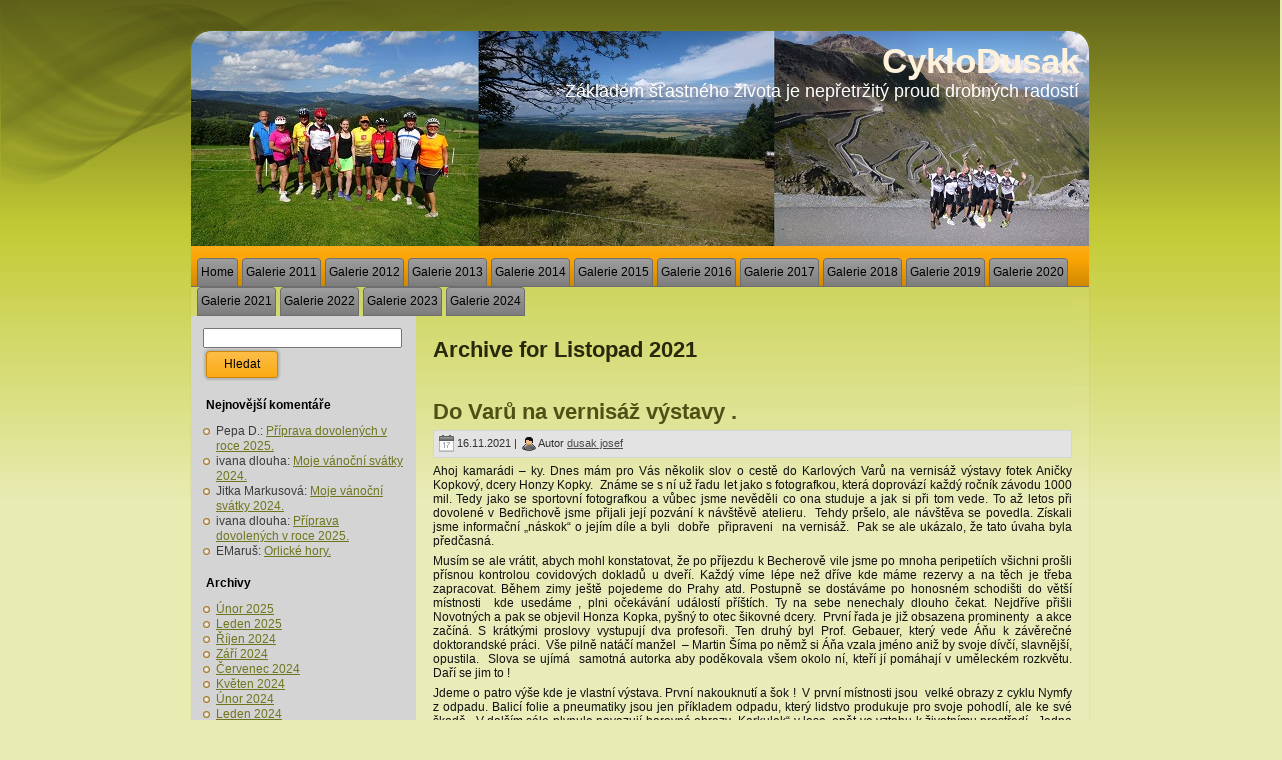

--- FILE ---
content_type: text/html; charset=UTF-8
request_url: http://cyklodusak.cz/2021/11/
body_size: 13108
content:
<!DOCTYPE html PUBLIC "-//W3C//DTD XHTML 1.0 Transitional//EN" "http://www.w3.org/TR/xhtml1/DTD/xhtml1-transitional.dtd">
<html xmlns="http://www.w3.org/1999/xhtml" lang="cs-CZ">
<head profile="http://gmpg.org/xfn/11">
<meta http-equiv="Content-Type" content="text/html; charset=UTF-8" />
<title>Listopad | 2021 | CykloDusak</title>
<link rel="stylesheet" href="http://cyklodusak.cz/wp-content/themes/misavzhled/style.css" type="text/css" media="screen" />
<!--[if IE 6]><link rel="stylesheet" href="http://cyklodusak.cz/wp-content/themes/misavzhled/style.ie6.css" type="text/css" media="screen" /><![endif]-->
<!--[if IE 7]><link rel="stylesheet" href="http://cyklodusak.cz/wp-content/themes/misavzhled/style.ie7.css" type="text/css" media="screen" /><![endif]-->
<link rel="pingback" href="http://cyklodusak.cz/xmlrpc.php" />
<link rel='dns-prefetch' href='//s.w.org' />
<link rel="alternate" type="application/rss+xml" title="CykloDusak &raquo; RSS zdroj" href="http://cyklodusak.cz/feed/" />
<link rel="alternate" type="application/rss+xml" title="CykloDusak &raquo; RSS komentářů" href="http://cyklodusak.cz/comments/feed/" />
		<script type="text/javascript">
			window._wpemojiSettings = {"baseUrl":"https:\/\/s.w.org\/images\/core\/emoji\/2.3\/72x72\/","ext":".png","svgUrl":"https:\/\/s.w.org\/images\/core\/emoji\/2.3\/svg\/","svgExt":".svg","source":{"concatemoji":"http:\/\/cyklodusak.cz\/wp-includes\/js\/wp-emoji-release.min.js?ver=4.8.25"}};
			!function(t,a,e){var r,i,n,o=a.createElement("canvas"),l=o.getContext&&o.getContext("2d");function c(t){var e=a.createElement("script");e.src=t,e.defer=e.type="text/javascript",a.getElementsByTagName("head")[0].appendChild(e)}for(n=Array("flag","emoji4"),e.supports={everything:!0,everythingExceptFlag:!0},i=0;i<n.length;i++)e.supports[n[i]]=function(t){var e,a=String.fromCharCode;if(!l||!l.fillText)return!1;switch(l.clearRect(0,0,o.width,o.height),l.textBaseline="top",l.font="600 32px Arial",t){case"flag":return(l.fillText(a(55356,56826,55356,56819),0,0),e=o.toDataURL(),l.clearRect(0,0,o.width,o.height),l.fillText(a(55356,56826,8203,55356,56819),0,0),e===o.toDataURL())?!1:(l.clearRect(0,0,o.width,o.height),l.fillText(a(55356,57332,56128,56423,56128,56418,56128,56421,56128,56430,56128,56423,56128,56447),0,0),e=o.toDataURL(),l.clearRect(0,0,o.width,o.height),l.fillText(a(55356,57332,8203,56128,56423,8203,56128,56418,8203,56128,56421,8203,56128,56430,8203,56128,56423,8203,56128,56447),0,0),e!==o.toDataURL());case"emoji4":return l.fillText(a(55358,56794,8205,9794,65039),0,0),e=o.toDataURL(),l.clearRect(0,0,o.width,o.height),l.fillText(a(55358,56794,8203,9794,65039),0,0),e!==o.toDataURL()}return!1}(n[i]),e.supports.everything=e.supports.everything&&e.supports[n[i]],"flag"!==n[i]&&(e.supports.everythingExceptFlag=e.supports.everythingExceptFlag&&e.supports[n[i]]);e.supports.everythingExceptFlag=e.supports.everythingExceptFlag&&!e.supports.flag,e.DOMReady=!1,e.readyCallback=function(){e.DOMReady=!0},e.supports.everything||(r=function(){e.readyCallback()},a.addEventListener?(a.addEventListener("DOMContentLoaded",r,!1),t.addEventListener("load",r,!1)):(t.attachEvent("onload",r),a.attachEvent("onreadystatechange",function(){"complete"===a.readyState&&e.readyCallback()})),(r=e.source||{}).concatemoji?c(r.concatemoji):r.wpemoji&&r.twemoji&&(c(r.twemoji),c(r.wpemoji)))}(window,document,window._wpemojiSettings);
		</script>
		<style type="text/css">
img.wp-smiley,
img.emoji {
	display: inline !important;
	border: none !important;
	box-shadow: none !important;
	height: 1em !important;
	width: 1em !important;
	margin: 0 .07em !important;
	vertical-align: -0.1em !important;
	background: none !important;
	padding: 0 !important;
}
</style>
<link rel='stylesheet' id='gallery-photo-gallery-css'  href='http://cyklodusak.cz/wp-content/plugins/gallery-photo-gallery/public/css/gallery-photo-gallery-public.css?ver=5.9.1' type='text/css' media='all' />
<script type='text/javascript' src='http://cyklodusak.cz/wp-includes/js/jquery/jquery.js?ver=1.12.4'></script>
<script type='text/javascript' src='http://cyklodusak.cz/wp-includes/js/jquery/jquery-migrate.min.js?ver=1.4.1'></script>
<link rel='https://api.w.org/' href='http://cyklodusak.cz/wp-json/' />
<link rel="EditURI" type="application/rsd+xml" title="RSD" href="http://cyklodusak.cz/xmlrpc.php?rsd" />
<link rel="wlwmanifest" type="application/wlwmanifest+xml" href="http://cyklodusak.cz/wp-includes/wlwmanifest.xml" /> 
<!-- <meta name="NextGEN" version="2.1.2" /> -->
		<style type="text/css">.recentcomments a{display:inline !important;padding:0 !important;margin:0 !important;}</style>
		<link rel="icon" href="http://cyklodusak.cz/wp-content/uploads/cropped-favicon3-32x32.jpg" sizes="32x32" />
<link rel="icon" href="http://cyklodusak.cz/wp-content/uploads/cropped-favicon3-192x192.jpg" sizes="192x192" />
<link rel="apple-touch-icon-precomposed" href="http://cyklodusak.cz/wp-content/uploads/cropped-favicon3-180x180.jpg" />
<meta name="msapplication-TileImage" content="http://cyklodusak.cz/wp-content/uploads/cropped-favicon3-270x270.jpg" />
<script type="text/javascript" src="http://cyklodusak.cz/wp-content/themes/misavzhled/script.js"></script>
</head>
<body class="archive date">
<div id="art-page-background-simple-gradient">
    <div id="art-page-background-gradient"></div>
</div>
<div id="art-page-background-glare">
    <div id="art-page-background-glare-image"></div>
</div>
<div id="art-main">
    <div class="art-sheet">
        <div class="art-sheet-tl"></div>
        <div class="art-sheet-tr"></div>
        <div class="art-sheet-bl"></div>
        <div class="art-sheet-br"></div>
        <div class="art-sheet-tc"></div>
        <div class="art-sheet-bc"></div>
        <div class="art-sheet-cl"></div>
        <div class="art-sheet-cr"></div>
        <div class="art-sheet-cc"></div>
        <div class="art-sheet-body">
            <div class="art-header">
                <div class="art-header-png"></div>
                <div class="art-header-jpeg"></div>
                <div class="art-logo">
                <h1 id="name-text" class="art-logo-name">
                        <a href="http://cyklodusak.cz/">CykloDusak</a></h1>
                    <div id="slogan-text" class="art-logo-text">Základem šťastného života je nepřetržitý proud drobných radostí</div>
                </div>
            </div>
            <div class="art-nav">
            	<div class="l"></div>
            	<div class="r"></div>
            	<ul class="art-menu">
            		<li><a href="http://cyklodusak.cz"><span class='l'></span><span class='r'></span><span class='t'>Home</span></a></li><li><a href="http://cyklodusak.cz/galerie2011/" title="Galerie 2011"><span class='l'></span><span class='r'></span><span class='t'>Galerie 2011</span></a>
<ul>
<li><a href="http://cyklodusak.cz/galerie2011/1000-miles/" title="1000 miles">1000 miles</a></li>
<li><a href="http://cyklodusak.cz/galerie2011/12-etapa/" title="12. etapa">12. etapa</a></li>
<li><a href="http://cyklodusak.cz/galerie2011/13-etapa/" title="13. etapa">13. etapa</a></li>
<li><a href="http://cyklodusak.cz/galerie2011/14-etapa/" title="14. etapa">14. etapa</a></li>
<li><a href="http://cyklodusak.cz/galerie2011/15-etapa/" title="15. etapa">15. etapa</a></li>
<li><a href="http://cyklodusak.cz/galerie2011/3-etapa/" title="3. etapa">3. etapa</a></li>
<li><a href="http://cyklodusak.cz/galerie2011/4-etapa/" title="4. etapa">4. etapa</a></li>
<li><a href="http://cyklodusak.cz/galerie2011/5-etapa/" title="5. etapa">5. etapa</a></li>
<li><a href="http://cyklodusak.cz/galerie2011/6-etapa/" title="6. etapa">6. etapa</a></li>
<li><a href="http://cyklodusak.cz/galerie2011/7-etapa-2/" title="7. etapa">7. etapa</a></li>
<li><a href="http://cyklodusak.cz/galerie2011/8-etapa/" title="8. etapa">8. etapa</a></li>
<li><a href="http://cyklodusak.cz/galerie2011/dovolena-2011/" title="Dovolená 2011">Dovolená 2011</a></li>
<li><a href="http://cyklodusak.cz/galerie2011/etapa-c-11/" title="etapa č.11">etapa č.11</a></li>
<li><a href="http://cyklodusak.cz/galerie2011/etapa-c-9/" title="etapa č.9">etapa č.9</a></li>
<li><a href="http://cyklodusak.cz/galerie2011/lago-di-garda/" title="Lago di Garda">Lago di Garda</a></li>
<li><a href="http://cyklodusak.cz/galerie2011/lago-di-garda-dusek/" title="Lago di Garda &#8211; Dušek">Lago di Garda &#8211; Dušek</a></li>
<li><a href="http://cyklodusak.cz/galerie2011/mimoradna-zprava/" title="mimořádná zpráva">mimořádná zpráva</a></li>
<li><a href="http://cyklodusak.cz/galerie2011/schuze-skalna/" title="schůze &#8211; Skalná">schůze &#8211; Skalná</a></li>
<li><a href="http://cyklodusak.cz/galerie2011/schuze-u-kata/" title="Schůze u Kata">Schůze u Kata</a></li>
<li><a href="http://cyklodusak.cz/galerie2011/svycarsko-2011/" title="Švýcarsko 2011">Švýcarsko 2011</a></li>
</ul>
</li>
<li><a href="http://cyklodusak.cz/galerie-2012/" title="Galerie 2012"><span class='l'></span><span class='r'></span><span class='t'>Galerie 2012</span></a>
<ul>
<li><a href="http://cyklodusak.cz/galerie-2012/dovolena-2012/" title="Dovolená 2012">Dovolená 2012</a></li>
<li><a href="http://cyklodusak.cz/galerie-2012/etapa-c-512/" title="etapa č. 5/12">etapa č. 5/12</a></li>
<li><a href="http://cyklodusak.cz/galerie-2012/etapa-c-1012/" title="Etapa č.10/12">Etapa č.10/12</a></li>
<li><a href="http://cyklodusak.cz/galerie-2012/etapa-c-1112/" title="Etapa č.11/12">Etapa č.11/12</a></li>
<li><a href="http://cyklodusak.cz/galerie-2012/etapa-c-1212/" title="etapa č.12/12">etapa č.12/12</a></li>
<li><a href="http://cyklodusak.cz/galerie-2012/etapa-c-1312/" title="etapa č.13/12">etapa č.13/12</a></li>
<li><a href="http://cyklodusak.cz/galerie-2012/etapa-c-1412/" title="etapa č.14/12">etapa č.14/12</a></li>
<li><a href="http://cyklodusak.cz/galerie-2012/etapa-c-212/" title="etapa č.2/12">etapa č.2/12</a></li>
<li><a href="http://cyklodusak.cz/galerie-2012/etapa-c-312/" title="etapa č.3/12">etapa č.3/12</a></li>
<li><a href="http://cyklodusak.cz/galerie-2012/etapa-c-412/" title="etapa č.4/12">etapa č.4/12</a></li>
<li><a href="http://cyklodusak.cz/galerie-2012/etapa-c-612/" title="etapa č.6/12">etapa č.6/12</a></li>
<li><a href="http://cyklodusak.cz/galerie-2012/etapa-c-712/" title="Etapa č.7/12">Etapa č.7/12</a></li>
<li><a href="http://cyklodusak.cz/galerie-2012/etapa-c-812/" title="etapa č.8/12">etapa č.8/12</a></li>
<li><a href="http://cyklodusak.cz/galerie-2012/etapa-c-912/" title="etapa č.9/12">etapa č.9/12</a></li>
<li><a href="http://cyklodusak.cz/galerie-2012/etapa-c112/" title="Etapa č1/12">Etapa č1/12</a></li>
<li><a href="http://cyklodusak.cz/galerie-2012/prani/" title="Přání">Přání</a></li>
<li><a href="http://cyklodusak.cz/galerie-2012/schuze-skalna-5-2-2012/" title="Schůze Skalná 5.2.2012">Schůze Skalná 5.2.2012</a></li>
<li><a href="http://cyklodusak.cz/galerie-2012/schuze1212/" title="schůze12/12">schůze12/12</a></li>
<li><a href="http://cyklodusak.cz/galerie-2012/toskansko-2012/" title="Toskánsko 2012">Toskánsko 2012</a></li>
</ul>
</li>
<li><a href="http://cyklodusak.cz/galerie-2013/" title="Galerie 2013"><span class='l'></span><span class='r'></span><span class='t'>Galerie 2013</span></a>
<ul>
<li><a href="http://cyklodusak.cz/galerie-2013/etapa-c-113/" title="etapa č 1/13">etapa č 1/13</a></li>
<li><a href="http://cyklodusak.cz/galerie-2013/etapa-c-1013/" title="etapa č. 10/13">etapa č. 10/13</a></li>
<li><a href="http://cyklodusak.cz/galerie-2013/etapa-c-1113/" title="etapa č. 11/13">etapa č. 11/13</a></li>
<li><a href="http://cyklodusak.cz/galerie-2013/etapa-c-1213/" title="etapa č. 12/13">etapa č. 12/13</a></li>
<li><a href="http://cyklodusak.cz/galerie-2013/etapa-c-1313/" title="Etapa č. 13/13">Etapa č. 13/13</a></li>
<li><a href="http://cyklodusak.cz/galerie-2013/etapa-c-1413/" title="etapa č. 14/13">etapa č. 14/13</a></li>
<li><a href="http://cyklodusak.cz/galerie-2013/etapa-c-1513/" title="Etapa č. 15/13">Etapa č. 15/13</a>
<ul>
<li><a href="http://cyklodusak.cz/galerie-2013/etapa-c-1513/etapa-c-1513/" title="Etapa č. 15/13">Etapa č. 15/13</a></li>
</ul>
</li>
<li><a href="http://cyklodusak.cz/galerie-2013/etapa-c-1613/" title="etapa č. 16/13">etapa č. 16/13</a></li>
<li><a href="http://cyklodusak.cz/galerie-2013/etapa-c-1713/" title="Etapa č. 17/13">Etapa č. 17/13</a></li>
<li><a href="http://cyklodusak.cz/galerie-2013/etapa-c-2-a-313/" title="Etapa č. 2 a 3/13">Etapa č. 2 a 3/13</a></li>
<li><a href="http://cyklodusak.cz/galerie-2013/etapa-c-613/" title="Etapa č. 6/13">Etapa č. 6/13</a></li>
<li><a href="http://cyklodusak.cz/galerie-2013/etapa-c-513/" title="etapa č.5/13">etapa č.5/13</a></li>
<li><a href="http://cyklodusak.cz/galerie-2013/etapa-c-713-povoden/" title="etapa č.7/13 &#8211; povodeň">etapa č.7/13 &#8211; povodeň</a></li>
<li><a href="http://cyklodusak.cz/galerie-2013/etapa-c-8-a-913/" title="etapa č.8 a 9/13">etapa č.8 a 9/13</a>
<ul>
<li><a href="http://cyklodusak.cz/galerie-2013/etapa-c-8-a-913/etapa-c-8-a-913/" title="etapa č.8 a 9/13">etapa č.8 a 9/13</a></li>
</ul>
</li>
<li><a href="http://cyklodusak.cz/galerie-2013/krokonose-2013/" title="Krokonoše 2013">Krokonoše 2013</a></li>
<li><a href="http://cyklodusak.cz/galerie-2013/pf-2014/" title="Pf 2014">Pf 2014</a></li>
<li><a href="http://cyklodusak.cz/galerie-2013/rakousko-2013/" title="Rakousko 2013">Rakousko 2013</a></li>
<li><a href="http://cyklodusak.cz/galerie-2013/schuze-1213/" title="Schůze 12/13">Schůze 12/13</a></li>
<li><a href="http://cyklodusak.cz/galerie-2013/schuze-213/" title="schůze 2/13">schůze 2/13</a></li>
</ul>
</li>
<li><a href="http://cyklodusak.cz/galerie-2014/" title="Galerie 2014"><span class='l'></span><span class='r'></span><span class='t'>Galerie 2014</span></a>
<ul>
<li><a href="http://cyklodusak.cz/galerie-2014/alsasko-2014/" title="Alsasko 2014">Alsasko 2014</a></li>
<li><a href="http://cyklodusak.cz/galerie-2014/bodamske-jezero/" title="Bodamské jezero">Bodamské jezero</a></li>
<li><a href="http://cyklodusak.cz/galerie-2014/dovolena-jizni-cechy-2014-3/" title="Dovolená Jižní Čechy 2014">Dovolená Jižní Čechy 2014</a></li>
<li><a href="http://cyklodusak.cz/galerie-2014/etapa-c-114/" title="etapa č. 1/14">etapa č. 1/14</a></li>
<li><a href="http://cyklodusak.cz/galerie-2014/etapa-c-1114/" title="etapa č. 11/14">etapa č. 11/14</a></li>
<li><a href="http://cyklodusak.cz/galerie-2014/etapa-c-1214-prehrada/" title="etapa č. 12/14 &#8211; přehrada">etapa č. 12/14 &#8211; přehrada</a></li>
<li><a href="http://cyklodusak.cz/galerie-2014/etapa-c-1314-medard/" title="Etapa č. 13/14 &#8211; Medard">Etapa č. 13/14 &#8211; Medard</a></li>
<li><a href="http://cyklodusak.cz/galerie-2014/etapa-c-1414-eprechtstein/" title="Etapa č. 14/14  &#8211; Eprechtstein">Etapa č. 14/14  &#8211; Eprechtstein</a></li>
<li><a href="http://cyklodusak.cz/galerie-2014/etapa-c-1514/" title="etapa č. 15/14">etapa č. 15/14</a></li>
<li><a href="http://cyklodusak.cz/galerie-2014/etapa-c-1614/" title="etapa č. 16/14">etapa č. 16/14</a></li>
<li><a href="http://cyklodusak.cz/galerie-2014/etapa-c-1714/" title="Etapa č. 17/14">Etapa č. 17/14</a></li>
<li><a href="http://cyklodusak.cz/galerie-2014/etapa-c-214/" title="etapa č. 2/14">etapa č. 2/14</a></li>
<li><a href="http://cyklodusak.cz/galerie-2014/etapa-c-314/" title="etapa č. 3/14">etapa č. 3/14</a></li>
<li><a href="http://cyklodusak.cz/galerie-2014/etapa-c-414/" title="etapa č. 4/14">etapa č. 4/14</a></li>
<li><a href="http://cyklodusak.cz/galerie-2014/etapa-c-514/" title="etapa č. 5/14">etapa č. 5/14</a></li>
<li><a href="http://cyklodusak.cz/galerie-2014/etapa-c-614/" title="etapa č. 6/14">etapa č. 6/14</a></li>
<li><a href="http://cyklodusak.cz/galerie-2014/etapa-c-714-loket/" title="etapa č. 7/14 &#8211; Loket">etapa č. 7/14 &#8211; Loket</a></li>
<li><a href="http://cyklodusak.cz/galerie-2014/etapa-c-814-tri-sekery/" title="etapa č. 8/14 &#8211; Tři Sekery">etapa č. 8/14 &#8211; Tři Sekery</a></li>
<li><a href="http://cyklodusak.cz/galerie-2014/etapa-c-914-trojmezi/" title="Etapa č. 9/14 &#8211; Trojmezí">Etapa č. 9/14 &#8211; Trojmezí</a></li>
<li><a href="http://cyklodusak.cz/galerie-2014/pf-2015/" title="Pf 2015">Pf 2015</a></li>
<li><a href="http://cyklodusak.cz/galerie-2014/reportaz-ze-zabijeni-kapra/" title="Reportáž ze zabíjení kapra">Reportáž ze zabíjení kapra</a></li>
<li><a href="http://cyklodusak.cz/galerie-2014/schuze-12-12-2014/" title="Schůze 12.12.2014">Schůze 12.12.2014</a></li>
<li><a href="http://cyklodusak.cz/galerie-2014/schuze-314/" title="schůze 3/14">schůze 3/14</a></li>
<li><a href="http://cyklodusak.cz/galerie-2014/velikonocni-praha/" title="Velikonoční Praha">Velikonoční Praha</a></li>
</ul>
</li>
<li><a href="http://cyklodusak.cz/galerie-2015/" title="Galerie 2015"><span class='l'></span><span class='r'></span><span class='t'>Galerie 2015</span></a>
<ul>
<li><a href="http://cyklodusak.cz/galerie-2015/zabijeni-kapra-24-12-2015/" title="&quot;zabíjení kapra&quot; 24.12.2015">&quot;zabíjení kapra&quot; 24.12.2015</a></li>
<li><a href="http://cyklodusak.cz/galerie-2015/camino-cesta/" title="camino &#8211; cesta">camino &#8211; cesta</a></li>
<li><a href="http://cyklodusak.cz/galerie-2015/dovolena-chribska-915/" title="Dovolená &#8211; Chřibská 9/15">Dovolená &#8211; Chřibská 9/15</a></li>
<li><a href="http://cyklodusak.cz/galerie-2015/dovolena-lago-maggiore-2015/" title="Dovolená &#8211; Lago Maggiore 2015">Dovolená &#8211; Lago Maggiore 2015</a></li>
<li><a href="http://cyklodusak.cz/galerie-2015/dovolena-trebic-2015/" title="Dovolená Třebíč 2015">Dovolená Třebíč 2015</a></li>
<li><a href="http://cyklodusak.cz/galerie-2015/etaoa-c-1415/" title="Etaoa č. 14/15">Etaoa č. 14/15</a></li>
<li><a href="http://cyklodusak.cz/galerie-2015/etapa-c-115/" title="Etapa č. 1/15">Etapa č. 1/15</a></li>
<li><a href="http://cyklodusak.cz/galerie-2015/etapa-c-1015/" title="Etapa č. 10/15">Etapa č. 10/15</a></li>
<li><a href="http://cyklodusak.cz/galerie-2015/etapa-c-1115/" title="Etapa č. 11/15">Etapa č. 11/15</a></li>
<li><a href="http://cyklodusak.cz/galerie-2015/etapa-c-1215-2/" title="Etapa č. 12/15">Etapa č. 12/15</a></li>
<li><a href="http://cyklodusak.cz/galerie-2015/etapa-c-1315/" title="Etapa č. 13/15">Etapa č. 13/15</a></li>
<li><a href="http://cyklodusak.cz/galerie-2015/etapa-c-1515-vlasta/" title="etapa č. 15/15 &#8211; Vlasta">etapa č. 15/15 &#8211; Vlasta</a></li>
<li><a href="http://cyklodusak.cz/galerie-2015/etapa-c-1715-krusne-hory/" title="etapa č. 17/15 &#8211; Krušné hory">etapa č. 17/15 &#8211; Krušné hory</a></li>
<li><a href="http://cyklodusak.cz/galerie-2015/etapa-c-1815-luby/" title="etapa č. 18/15 &#8211; Luby">etapa č. 18/15 &#8211; Luby</a></li>
<li><a href="http://cyklodusak.cz/galerie-2015/etapa-c-1915-chlum/" title="etapa č. 19/15 &#8211; Chlum">etapa č. 19/15 &#8211; Chlum</a></li>
<li><a href="http://cyklodusak.cz/galerie-2015/etapa-c-215/" title="Etapa č. 2/15">Etapa č. 2/15</a></li>
<li><a href="http://cyklodusak.cz/galerie-2015/etapa-c-2015-lipna/" title="Etapa č. 20/15 &#8211; Lipná">Etapa č. 20/15 &#8211; Lipná</a></li>
<li><a href="http://cyklodusak.cz/galerie-2015/etapa-c-2115-kappl/" title="Etapa č. 21/15 &#8211; Kappl">Etapa č. 21/15 &#8211; Kappl</a></li>
<li><a href="http://cyklodusak.cz/galerie-2015/etapa-c-315/" title="Etapa č. 3/15">Etapa č. 3/15</a></li>
<li><a href="http://cyklodusak.cz/galerie-2015/etapa-c-415/" title="Etapa č. 4/15">Etapa č. 4/15</a></li>
<li><a href="http://cyklodusak.cz/galerie-2015/etapa-c-515-2/" title="etapa č. 5/15">etapa č. 5/15</a></li>
<li><a href="http://cyklodusak.cz/galerie-2015/etapa-c-615/" title="etapa č. 6/15">etapa č. 6/15</a></li>
<li><a href="http://cyklodusak.cz/galerie-2015/etapa-c-715/" title="Etapa č. 7/15">Etapa č. 7/15</a></li>
<li><a href="http://cyklodusak.cz/galerie-2015/etapa-c-815/" title="etapa č. 8/15">etapa č. 8/15</a></li>
<li><a href="http://cyklodusak.cz/galerie-2015/etapa-c-915/" title="Etapa č. 9/15">Etapa č. 9/15</a></li>
<li><a href="http://cyklodusak.cz/galerie-2015/etapa-c-1615-slavkovsky-les/" title="Etapa č.16/15 &#8211; Slavkovský les">Etapa č.16/15 &#8211; Slavkovský les</a></li>
<li><a href="http://cyklodusak.cz/galerie-2015/etapa-c-2215-predvanocni-2/" title="etapa č.22/15 &#8211; předvánoční">etapa č.22/15 &#8211; předvánoční</a></li>
<li><a href="http://cyklodusak.cz/galerie-2015/etapa-c-2315-povanocni/" title="Etapa č.23/15 &#8211; povánoční">Etapa č.23/15 &#8211; povánoční</a></li>
<li><a href="http://cyklodusak.cz/galerie-2015/mikulasska-schuze-2/" title="Mikulášská schůze">Mikulášská schůze</a></li>
<li><a href="http://cyklodusak.cz/galerie-2015/praha-ct-a-hrad/" title="Praha &#8211; ČT a hrad">Praha &#8211; ČT a hrad</a></li>
<li><a href="http://cyklodusak.cz/galerie-2015/schuze-brezen-2015/" title="schůze březen 2015">schůze březen 2015</a></li>
<li><a href="http://cyklodusak.cz/galerie-2015/schuze-leden-2015/" title="schůze leden 2015">schůze leden 2015</a></li>
</ul>
</li>
<li><a href="http://cyklodusak.cz/galerie-2016/" title="Galerie 2016"><span class='l'></span><span class='r'></span><span class='t'>Galerie 2016</span></a>
<ul>
<li><a href="http://cyklodusak.cz/galerie-2016/dovolena-chribska-616/" title="Dovolená Chřibská 6/16">Dovolená Chřibská 6/16</a></li>
<li><a href="http://cyklodusak.cz/galerie-2016/etapa-c-616/" title="Etapa  č. 6/16">Etapa  č. 6/16</a></li>
<li><a href="http://cyklodusak.cz/galerie-2016/etapa-c-116-velikonocni/" title="Etapa č. 1/16 &#8211; velikonoční">Etapa č. 1/16 &#8211; velikonoční</a></li>
<li><a href="http://cyklodusak.cz/galerie-2016/etapa-c-1016-destiva/" title="etapa č. 10/16 &#8211; deštivá">etapa č. 10/16 &#8211; deštivá</a></li>
<li><a href="http://cyklodusak.cz/galerie-2016/etapa-c-1216-burtova/" title="etapa č. 12/16 &#8211; buřtová">etapa č. 12/16 &#8211; buřtová</a></li>
<li><a href="http://cyklodusak.cz/galerie-2016/etapa-c-1316-klasterecka/" title="Etapa č. 13/16 &#8211; klášterecká">Etapa č. 13/16 &#8211; klášterecká</a></li>
<li><a href="http://cyklodusak.cz/galerie-2016/etapa-c-1416-kynsperska/" title="etapa č. 14/16 &#8211; kynšperská">etapa č. 14/16 &#8211; kynšperská</a></li>
<li><a href="http://cyklodusak.cz/galerie-2016/etapa-c-1516-smrcinska/" title="Etapa č. 15/16 &#8211; smrčinská">Etapa č. 15/16 &#8211; smrčinská</a></li>
<li><a href="http://cyklodusak.cz/galerie-2016/etapa-c-1616-japosska/" title="Etapa č. 16/16 &#8211; japošská">Etapa č. 16/16 &#8211; japošská</a></li>
<li><a href="http://cyklodusak.cz/galerie-2016/etapa-c-1716-libska/" title="Etapa č. 17/16 &#8211; libská">Etapa č. 17/16 &#8211; libská</a></li>
<li><a href="http://cyklodusak.cz/galerie-2016/etapa-c-1816-signalni/" title="Etapa č. 18/16 &#8211; signální">Etapa č. 18/16 &#8211; signální</a></li>
<li><a href="http://cyklodusak.cz/galerie-2016/etapa-c-1916-narozeninova/" title="Etapa č. 19/16 &#8211; narozeninová">Etapa č. 19/16 &#8211; narozeninová</a></li>
<li><a href="http://cyklodusak.cz/galerie-2016/etapa-c-316-lesacka/" title="Etapa č. 3/16 &#8211; lesácká">Etapa č. 3/16 &#8211; lesácká</a></li>
<li><a href="http://cyklodusak.cz/galerie-2016/etapa-c-416-marianska/" title="Etapa č. 4/16 &#8211; mariánská">Etapa č. 4/16 &#8211; mariánská</a></li>
<li><a href="http://cyklodusak.cz/galerie-2016/etapa-c-516-zkracena/" title="etapa č. 5/16 &#8211; zkrácená">etapa č. 5/16 &#8211; zkrácená</a></li>
<li><a href="http://cyklodusak.cz/galerie-2016/etapa-c-716-bourkova/" title="etapa č. 7/16 &#8211; bouřková">etapa č. 7/16 &#8211; bouřková</a></li>
<li><a href="http://cyklodusak.cz/galerie-2016/etapa-c-816-dortova/" title="Etapa č. 8/16 &#8211; dortová">Etapa č. 8/16 &#8211; dortová</a></li>
<li><a href="http://cyklodusak.cz/galerie-2016/etapa-c-916-korenova-2/" title="etapa č. 9/16 &#8211; kořenová 2">etapa č. 9/16 &#8211; kořenová 2</a></li>
<li><a href="http://cyklodusak.cz/galerie-2016/etapa-c-1116-cibulkova/" title="Etapa č.11/16 &#8211; cibulková">Etapa č.11/16 &#8211; cibulková</a></li>
<li><a href="http://cyklodusak.cz/galerie-2016/etapa-c-216-bobri/" title="etapa č.2/16 &#8211; bobří">etapa č.2/16 &#8211; bobří</a></li>
<li><a href="http://cyklodusak.cz/galerie-2016/jarni-schuze-2016/" title="Jarní schůze 2016">Jarní schůze 2016</a></li>
<li><a href="http://cyklodusak.cz/galerie-2016/povidani-o-zavodu-1000-mil/" title="Povídání o závodu &quot;1000 mil&quot;">Povídání o závodu &quot;1000 mil&quot;</a></li>
<li><a href="http://cyklodusak.cz/galerie-2016/stelvio/" title="Stelvio">Stelvio</a></li>
<li><a href="http://cyklodusak.cz/galerie-2016/sumava-2016/" title="Šumava 2016">Šumava 2016</a></li>
<li><a href="http://cyklodusak.cz/galerie-2016/vanocni-setkani/" title="Vánoční setkání">Vánoční setkání</a></li>
<li><a href="http://cyklodusak.cz/galerie-2016/vylet-17-11-2016/" title="Výlet &#8211; 17.11.2016">Výlet &#8211; 17.11.2016</a></li>
<li><a href="http://cyklodusak.cz/galerie-2016/zell-am-see/" title="Zell am See">Zell am See</a></li>
</ul>
</li>
<li><a href="http://cyklodusak.cz/galerie-2017/" title="Galerie 2017"><span class='l'></span><span class='r'></span><span class='t'>Galerie 2017</span></a>
<ul>
<li><a href="http://cyklodusak.cz/galerie-2017/bile-karpaty/" title="Bílé Karpaty">Bílé Karpaty</a></li>
<li><a href="http://cyklodusak.cz/galerie-2017/etapa-c-1711-ubocska/" title="etapa č. 17/11 &#8211; úbočská">etapa č. 17/11 &#8211; úbočská</a></li>
<li><a href="http://cyklodusak.cz/galerie-2017/etapa-c-1712-milarska/" title="etapa č. 17/12 &#8211; mílařská">etapa č. 17/12 &#8211; mílařská</a></li>
<li><a href="http://cyklodusak.cz/galerie-2017/etapa-c-1713-prihranicni/" title="Etapa č. 17/13 &#8211; příhraniční">Etapa č. 17/13 &#8211; příhraniční</a></li>
<li><a href="http://cyklodusak.cz/galerie-2017/etapa-c-1714-kopaninska/" title="Etapa č. 17/14 &#8211; kopaninská">Etapa č. 17/14 &#8211; kopaninská</a></li>
<li><a href="http://cyklodusak.cz/galerie-2017/etapa-c-1715-hartenberska/" title="Etapa č. 17/15 &#8211; hartenberská">Etapa č. 17/15 &#8211; hartenberská</a></li>
<li><a href="http://cyklodusak.cz/galerie-2017/etapa-c-1717-babi-leto/" title="Etapa č. 17/17 &#8211; Babí léto">Etapa č. 17/17 &#8211; Babí léto</a></li>
<li><a href="http://cyklodusak.cz/galerie-2017/etapa-c-1718-krusnohorska/" title="Etapa č. 17/18 &#8211; krušnohorská">Etapa č. 17/18 &#8211; krušnohorská</a></li>
<li><a href="http://cyklodusak.cz/galerie-2017/etapa-c-172/" title="Etapa č. 17/2">Etapa č. 17/2</a></li>
<li><a href="http://cyklodusak.cz/galerie-2017/etapa-c-173-vetrnikova/" title="etapa č. 17/3 &#8211; větrníková">etapa č. 17/3 &#8211; větrníková</a></li>
<li><a href="http://cyklodusak.cz/galerie-2017/etapa-c-174-pres-koreny-vedena/" title="etapa č. 17/4 &#8211; přes kořeny vedená &#8230;">etapa č. 17/4 &#8211; přes kořeny vedená &#8230;</a></li>
<li><a href="http://cyklodusak.cz/galerie-2017/etapa-c-175-bozihodova/" title="Etapa č. 17/5 -božíhodová">Etapa č. 17/5 -božíhodová</a></li>
<li><a href="http://cyklodusak.cz/galerie-2017/etapa-c-176-loketska/" title="Etapa č. 17/6 &#8211; loketská">Etapa č. 17/6 &#8211; loketská</a></li>
<li><a href="http://cyklodusak.cz/galerie-2017/etapa-c-177-udolska/" title="etapa č. 17/7 &#8211; údolská">etapa č. 17/7 &#8211; údolská</a></li>
<li><a href="http://cyklodusak.cz/galerie-2017/etapa-c-178-dortova/" title="etapa č. 17/8 &#8211; dortová">etapa č. 17/8 &#8211; dortová</a></li>
<li><a href="http://cyklodusak.cz/galerie-2017/etapa-c-179-klinovecka/" title="etapa č. 17/9 &#8211; klínovecká">etapa č. 17/9 &#8211; klínovecká</a></li>
<li><a href="http://cyklodusak.cz/galerie-2017/etapa-c-1710-dylenska/" title="Etapa č.17/10 &#8211; dyleňská">Etapa č.17/10 &#8211; dyleňská</a></li>
<li><a href="http://cyklodusak.cz/galerie-2017/jarni-schuze-a-prvni-etapa/" title="Jarní schůze a první etapa">Jarní schůze a první etapa</a></li>
<li><a href="http://cyklodusak.cz/galerie-2017/jizerske-hory-2017/" title="Jizerské hory 2017">Jizerské hory 2017</a></li>
<li><a href="http://cyklodusak.cz/galerie-2017/mikulasska-schuze-2017/" title="Mikulášská schůze 2017">Mikulášská schůze 2017</a></li>
<li><a href="http://cyklodusak.cz/galerie-2017/pf-2018/" title="Pf 2018">Pf 2018</a></li>
<li><a href="http://cyklodusak.cz/galerie-2017/stelvio-2017/" title="Stelvio 2017">Stelvio 2017</a></li>
<li><a href="http://cyklodusak.cz/galerie-2017/svycarsko-2017-3/" title="Švýcarsko 2017">Švýcarsko 2017</a></li>
<li><a href="http://cyklodusak.cz/galerie-2017/vylet-na-chyse/" title="Výlet na Chyše.">Výlet na Chyše.</a></li>
<li><a href="http://cyklodusak.cz/galerie-2017/zimni-schuze/" title="Zimní schůze">Zimní schůze</a></li>
</ul>
</li>
<li><a href="http://cyklodusak.cz/galerie-2018/" title="Galerie 2018"><span class='l'></span><span class='r'></span><span class='t'>Galerie 2018</span></a>
<ul>
<li><a href="http://cyklodusak.cz/galerie-2018/cesta-za-prateli/" title="Cesta za přáteli.">Cesta za přáteli.</a></li>
<li><a href="http://cyklodusak.cz/galerie-2018/chribska-2018/" title="Chřibská 2018">Chřibská 2018</a></li>
<li><a href="http://cyklodusak.cz/galerie-2018/ctrnacta-etapa-r-2018/" title="čtrnáctá etapa r. 2018">čtrnáctá etapa r. 2018</a></li>
<li><a href="http://cyklodusak.cz/galerie-2018/ctvrta-etapa/" title="čtvrtá etapa">čtvrtá etapa</a></li>
<li><a href="http://cyklodusak.cz/galerie-2018/devata-etapa-r-2018/" title="devátá etapa r. 2018">devátá etapa r. 2018</a></li>
<li><a href="http://cyklodusak.cz/galerie-2018/devatenacta-etapa-r-2018/" title="Devatenáctá etapa r. 2018">Devatenáctá etapa r. 2018</a></li>
<li><a href="http://cyklodusak.cz/galerie-2018/dolomity-2018/" title="Dolomity 2018">Dolomity 2018</a></li>
<li><a href="http://cyklodusak.cz/galerie-2018/dvacata-ctvrta-etapa-r-2018-2/" title="Dvacátá čtvrtá etapa r.2018">Dvacátá čtvrtá etapa r.2018</a></li>
<li><a href="http://cyklodusak.cz/galerie-2018/dvacata-druha-etapa-r-2018/" title="Dvacátá druhá etapa r. 2018">Dvacátá druhá etapa r. 2018</a></li>
<li><a href="http://cyklodusak.cz/galerie-2018/dvacata-etapa-r-2018/" title="dvacátá etapa r. 2018">dvacátá etapa r. 2018</a></li>
<li><a href="http://cyklodusak.cz/galerie-2018/dvacata-prvni-etapa-r-2018/" title="Dvacátá první etapa r. 2018">Dvacátá první etapa r. 2018</a></li>
<li><a href="http://cyklodusak.cz/galerie-2018/dvacata-treti-etapa-r-2018/" title="Dvacátá třetí etapa r. 2018">Dvacátá třetí etapa r. 2018</a></li>
<li><a href="http://cyklodusak.cz/galerie-2018/dvanacta-etapa-r-2018/" title="Dvanáctá etapa r. 2018">Dvanáctá etapa r. 2018</a></li>
<li><a href="http://cyklodusak.cz/galerie-2018/jedenacta-etapa-r-2018/" title="Jedenáctá etapa r. 2018">Jedenáctá etapa r. 2018</a></li>
<li><a href="http://cyklodusak.cz/galerie-2018/novohradske-hory-2018/" title="Novohradské hory 2018">Novohradské hory 2018</a></li>
<li><a href="http://cyklodusak.cz/galerie-2018/osma-etapa-r-2018/" title="Osmá etapa r. 2018">Osmá etapa r. 2018</a></li>
<li><a href="http://cyklodusak.cz/galerie-2018/osmnacta-etapa-r-2018/" title="Osmnáctá etapa r. 2018">Osmnáctá etapa r. 2018</a></li>
<li><a href="http://cyklodusak.cz/galerie-2018/pata-etapa-r-2018/" title="Pátá etapa r. 2018">Pátá etapa r. 2018</a></li>
<li><a href="http://cyklodusak.cz/galerie-2018/patnacta-etapa-r-2018/" title="Patnáctá etapa r. 2018">Patnáctá etapa r. 2018</a></li>
<li><a href="http://cyklodusak.cz/galerie-2018/prvni-etapa-r-2018/" title="První etapa r. 2018">První etapa r. 2018</a></li>
<li><a href="http://cyklodusak.cz/galerie-2018/sedma-etapa-r-2018/" title="sedmá etapa r. 2018">sedmá etapa r. 2018</a></li>
<li><a href="http://cyklodusak.cz/galerie-2018/sedmnacta-etapa-r-2018/" title="sedmnáctá etapa r.2018">sedmnáctá etapa r.2018</a></li>
<li><a href="http://cyklodusak.cz/galerie-2018/sesta-etapa-r-2018/" title="šestá etapa r. 2018">šestá etapa r. 2018</a></li>
<li><a href="http://cyklodusak.cz/galerie-2018/sestnacta-etapa-r-2018/" title="Šestnáctá etapa r. 2018">Šestnáctá etapa r. 2018</a></li>
<li><a href="http://cyklodusak.cz/galerie-2018/silvestrovska-a-novorocni-etapa/" title="Silvestrovská a Novoroční etapa">Silvestrovská a Novoroční etapa</a></li>
<li><a href="http://cyklodusak.cz/galerie-2018/treti-etapa-r-2018/" title="Třetí etapa r. 2018">Třetí etapa r. 2018</a></li>
<li><a href="http://cyklodusak.cz/galerie-2018/trinacta-etapa-r-2018/" title="Třináctá etapa r. 2018">Třináctá etapa r. 2018</a></li>
<li><a href="http://cyklodusak.cz/galerie-2018/vylet-do-becova-a-lokte/" title="Výlet do Bečova a Lokte.">Výlet do Bečova a Lokte.</a></li>
<li><a href="http://cyklodusak.cz/galerie-2018/vylet-do-jence/" title="Výlet do Jenče">Výlet do Jenče</a></li>
<li><a href="http://cyklodusak.cz/galerie-2018/vyznamna-schuze-28-10-2018/" title="Významná schůze 28.10.2018">Významná schůze 28.10.2018</a></li>
</ul>
</li>
<li><a href="http://cyklodusak.cz/galerie-2019/" title="Galerie 2019"><span class='l'></span><span class='r'></span><span class='t'>Galerie 2019</span></a>
<ul>
<li><a href="http://cyklodusak.cz/galerie-2019/babi-leto/" title="Babí léto">Babí léto</a></li>
<li><a href="http://cyklodusak.cz/galerie-2019/cesta-do-bavor/" title="Cesta do Bavor">Cesta do Bavor</a></li>
<li><a href="http://cyklodusak.cz/galerie-2019/cesta-do-kanciho-udoli/" title="cesta do Kančího údolí">cesta do Kančího údolí</a></li>
<li><a href="http://cyklodusak.cz/galerie-2019/cesta-do-podzimu/" title="cesta do podzimu">cesta do podzimu</a></li>
<li><a href="http://cyklodusak.cz/galerie-2019/cibulka/" title="Cibulka">Cibulka</a></li>
<li><a href="http://cyklodusak.cz/galerie-2019/egercaffe/" title="Egercaffe">Egercaffe</a></li>
<li><a href="http://cyklodusak.cz/galerie-2019/jitka-a-lurdy-11/" title="Jitka a Lurdy 11.">Jitka a Lurdy 11.</a></li>
<li><a href="http://cyklodusak.cz/galerie-2019/luby-2/" title="Luby">Luby</a></li>
<li><a href="http://cyklodusak.cz/galerie-2019/luby-slavnost/" title="Luby slavnost">Luby slavnost</a></li>
<li><a href="http://cyklodusak.cz/galerie-2019/mikulasska-schuze-2019/" title="Mikulášská schůze 2019">Mikulášská schůze 2019</a></li>
<li><a href="http://cyklodusak.cz/galerie-2019/navsteva-u-vlasty/" title="návštěva u Vlasty">návštěva u Vlasty</a></li>
<li><a href="http://cyklodusak.cz/galerie-2019/obracena-etapa/" title="Obrácená etapa">Obrácená etapa</a></li>
<li><a href="http://cyklodusak.cz/galerie-2019/pomalu-a-klidne/" title="pomalu a klidně">pomalu a klidně</a></li>
<li><a href="http://cyklodusak.cz/galerie-2019/posledni-etapa/" title="poslední etapa ?">poslední etapa ?</a></li>
<li><a href="http://cyklodusak.cz/galerie-2019/prehrada-horka/" title="Přehrada Horka">Přehrada Horka</a></li>
<li><a href="http://cyklodusak.cz/galerie-2019/prujezd-nemeckem/" title="průjezd Nemeckem">průjezd Nemeckem</a></li>
<li><a href="http://cyklodusak.cz/galerie-2019/slavime-mile/" title="Slavíme Míle">Slavíme Míle</a></li>
<li><a href="http://cyklodusak.cz/galerie-2019/smerem-na-lurdy/" title="Směrem na Lurdy">Směrem na Lurdy</a></li>
<li><a href="http://cyklodusak.cz/galerie-2019/souboj-s-predpovedi/" title="Souboj s předpovědí">Souboj s předpovědí</a></li>
<li><a href="http://cyklodusak.cz/galerie-2019/u-japosu/" title="u Japošů">u Japošů</a></li>
<li><a href="http://cyklodusak.cz/galerie-2019/vyjimecna-schuze/" title="Výjimečná schůze">Výjimečná schůze</a></li>
<li><a href="http://cyklodusak.cz/galerie-2019/zacatek-2019/" title="začátek 2019">začátek 2019</a></li>
</ul>
</li>
<li><a href="http://cyklodusak.cz/galerie2020/" title="Galerie 2020"><span class='l'></span><span class='r'></span><span class='t'>Galerie 2020</span></a>
<ul>
<li><a href="http://cyklodusak.cz/galerie2020/ano-konecne-etapa/" title="Ano, konečně etapa.">Ano, konečně etapa.</a></li>
<li><a href="http://cyklodusak.cz/galerie2020/autovylet-do-sindelove/" title="Autovýlet do Šindelové">Autovýlet do Šindelové</a></li>
<li><a href="http://cyklodusak.cz/galerie2020/chribska-2020/" title="Chřibská 2020">Chřibská 2020</a></li>
<li><a href="http://cyklodusak.cz/galerie2020/druhy-podzim/" title="Druhý podzim">Druhý podzim</a></li>
<li><a href="http://cyklodusak.cz/galerie2020/esemeskova-etapa/" title="esemesková etapa">esemesková etapa</a></li>
<li><a href="http://cyklodusak.cz/galerie2020/kratke-ohlednuti/" title="Krátké ohlédnutí.">Krátké ohlédnutí.</a></li>
<li><a href="http://cyklodusak.cz/galerie2020/lisky-pro-jitku/" title="Lišky pro Jitku">Lišky pro Jitku</a></li>
<li><a href="http://cyklodusak.cz/galerie2020/na-caru/" title="na &quot;čáru&quot;">na &quot;čáru&quot;</a></li>
<li><a href="http://cyklodusak.cz/galerie2020/na-vyhledy/" title="Na Výhledy.">Na Výhledy.</a></li>
<li><a href="http://cyklodusak.cz/galerie2020/nepozvana-etapa/" title="Nepozvaná etapa">Nepozvaná etapa</a></li>
<li><a href="http://cyklodusak.cz/galerie2020/okolo-skleniku/" title="Okolo skleníku">Okolo skleníku</a></li>
<li><a href="http://cyklodusak.cz/galerie2020/podzim-2020/" title="Podzim 2020">Podzim 2020</a></li>
<li><a href="http://cyklodusak.cz/galerie2020/pojedte-etapu/" title="pojeďte etapu">pojeďte etapu</a></li>
<li><a href="http://cyklodusak.cz/galerie2020/pokusna-etapa/" title="Pokusná etapa">Pokusná etapa</a></li>
<li><a href="http://cyklodusak.cz/galerie2020/sobotni-etapa/" title="sobotní etapa">sobotní etapa</a></li>
<li><a href="http://cyklodusak.cz/galerie2020/start-mili/" title="Start Mílí">Start Mílí</a></li>
<li><a href="http://cyklodusak.cz/galerie2020/sumava-2020/" title="Šumava 2020">Šumava 2020</a></li>
<li><a href="http://cyklodusak.cz/galerie2020/u-sedmi-rybniku/" title="U sedmi rybníků">U sedmi rybníků</a></li>
<li><a href="http://cyklodusak.cz/galerie2020/vesele-velikonoce/" title="Veselé velikonoce">Veselé velikonoce</a></li>
<li><a href="http://cyklodusak.cz/galerie2020/vyjimecna-schuze/" title="Výjimečná schůze">Výjimečná schůze</a></li>
<li><a href="http://cyklodusak.cz/galerie2020/vylet-k-japosum/" title="výlet k Japošům">výlet k Japošům</a></li>
</ul>
</li>
<li><a href="http://cyklodusak.cz/galerie-2021/" title="Galerie 2021"><span class='l'></span><span class='r'></span><span class='t'>Galerie 2021</span></a>
<ul>
<li><a href="http://cyklodusak.cz/galerie-2021/anna-kopkova/" title="Anna Kopková">Anna Kopková</a></li>
<li><a href="http://cyklodusak.cz/galerie-2021/cesta-do-bavor/" title="Cesta do Bavor">Cesta do Bavor</a></li>
<li><a href="http://cyklodusak.cz/galerie-2021/cestou-pres-chlum-do-skleniku/" title="Cestou přes Chlum do Skleníku.">Cestou přes Chlum do Skleníku.</a></li>
<li><a href="http://cyklodusak.cz/galerie-2021/cestou-za-vlastou/" title="Cestou za Vlastou.">Cestou za Vlastou.</a></li>
<li><a href="http://cyklodusak.cz/galerie-2021/chribska-2021/" title="Chřibská 2021">Chřibská 2021</a></li>
<li><a href="http://cyklodusak.cz/galerie-2021/covid/" title="Covid">Covid</a></li>
<li><a href="http://cyklodusak.cz/galerie-2021/ctvrte-kolecko/" title="Čtvrté kolečko">Čtvrté kolečko</a></li>
<li><a href="http://cyklodusak.cz/galerie-2021/druhe-kolecko/" title="Druhé kolečko.">Druhé kolečko.</a></li>
<li><a href="http://cyklodusak.cz/galerie-2021/dve-etapy-a-schuze/" title="Dvě etapy a schůze">Dvě etapy a schůze</a></li>
<li><a href="http://cyklodusak.cz/galerie-2021/jeste-jednu-etapu-2/" title="Ještě jednu etapu">Ještě jednu etapu</a></li>
<li><a href="http://cyklodusak.cz/galerie-2021/jeste-jednu-etapu/" title="Ještě jednu etapu.">Ještě jednu etapu.</a></li>
<li><a href="http://cyklodusak.cz/galerie-2021/jizerske-hory-2021/" title="Jizerské hory 2021">Jizerské hory 2021</a></li>
<li><a href="http://cyklodusak.cz/galerie-2021/kanci-udoli-2021/" title="Kančí údolí 2021">Kančí údolí 2021</a></li>
<li><a href="http://cyklodusak.cz/galerie-2021/kolecko-okolo-komina/" title="Kolečko okolo komína">Kolečko okolo komína</a></li>
<li><a href="http://cyklodusak.cz/galerie-2021/konec-mili-2021/" title="Konec Mílí 2021">Konec Mílí 2021</a></li>
<li><a href="http://cyklodusak.cz/galerie-2021/kousek-jara/" title="Kousek jara.">Kousek jara.</a></li>
<li><a href="http://cyklodusak.cz/galerie-2021/kratke-ohlednuti/" title="Krátké ohlédnutí.">Krátké ohlédnutí.</a></li>
<li><a href="http://cyklodusak.cz/galerie-2021/milarska-etapa/" title="Mílařská etapa.">Mílařská etapa.</a></li>
<li><a href="http://cyklodusak.cz/galerie-2021/mile-2021/" title="Míle 2021">Míle 2021</a></li>
<li><a href="http://cyklodusak.cz/galerie-2021/na-hambac/" title="Na &quot;hambáč&quot;">Na &quot;hambáč&quot;</a></li>
<li><a href="http://cyklodusak.cz/galerie-2021/navsteva-u-japosu/" title="Návštěva u Japošů.">Návštěva u Japošů.</a></li>
<li><a href="http://cyklodusak.cz/galerie-2021/navsteva-u-karla/" title="Návštěva u Karla">Návštěva u Karla</a></li>
<li><a href="http://cyklodusak.cz/galerie-2021/predjarni-vylet/" title="Předjarní výlet">Předjarní výlet</a></li>
<li><a href="http://cyklodusak.cz/galerie-2021/sady-klasterec/" title="Sady Klášterec">Sady Klášterec</a></li>
<li><a href="http://cyklodusak.cz/galerie-2021/silvestrovska-praha-2021/" title="Silvestrovská Praha 2021">Silvestrovská Praha 2021</a></li>
<li><a href="http://cyklodusak.cz/galerie-2021/treti-kolecko/" title="Třetí kolečko">Třetí kolečko</a></li>
<li><a href="http://cyklodusak.cz/galerie-2021/vitani-leta/" title="Vítání léta">Vítání léta</a></li>
</ul>
</li>
<li><a href="http://cyklodusak.cz/galerie-2022/" title="Galerie 2022"><span class='l'></span><span class='r'></span><span class='t'>Galerie 2022</span></a>
<ul>
<li><a href="http://cyklodusak.cz/galerie-2022/bavorsko-neni-daleko/" title="Bavorsko není daleko.">Bavorsko není daleko.</a></li>
<li><a href="http://cyklodusak.cz/galerie-2022/beskydy-dovolena/" title="Beskydy &#8211; dovolená">Beskydy &#8211; dovolená</a></li>
<li><a href="http://cyklodusak.cz/galerie-2022/beskydy-1/" title="Beskydy 1.">Beskydy 1.</a></li>
<li><a href="http://cyklodusak.cz/galerie-2022/dovolena-chribska-2022/" title="Dovolená Chřibská 2022">Dovolená Chřibská 2022</a></li>
<li><a href="http://cyklodusak.cz/galerie-2022/druhy-tyden-mili/" title="Druhý týden Mílí">Druhý týden Mílí</a></li>
<li><a href="http://cyklodusak.cz/galerie-2022/etapa-a-schuze-29-5-2022/" title="Etapa a schůze 29.5.2022">Etapa a schůze 29.5.2022</a></li>
<li><a href="http://cyklodusak.cz/galerie-2022/etapa-a-schuze-podruhe-26-6-22/" title="Etapa a schůze podruhé 26.6.22">Etapa a schůze podruhé 26.6.22</a></li>
<li><a href="http://cyklodusak.cz/galerie-2022/hekticky-tyden/" title="Hektický týden.">Hektický týden.</a></li>
<li><a href="http://cyklodusak.cz/galerie-2022/hrana-prohlidka-chebu/" title="Hraná prohlídka Chebu.">Hraná prohlídka Chebu.</a></li>
<li><a href="http://cyklodusak.cz/galerie-2022/konec-mili/" title="Konec Mílí.">Konec Mílí.</a></li>
<li><a href="http://cyklodusak.cz/galerie-2022/konstantinovy-lazne-2/" title="Konstantinovy Lázně">Konstantinovy Lázně</a></li>
<li><a href="http://cyklodusak.cz/galerie-2022/konstantinovy-lazne/" title="Konstantinovy Lázně">Konstantinovy Lázně</a></li>
<li><a href="http://cyklodusak.cz/galerie-2022/mikulas-schuze-4-12-22/" title="Mikuláš.schůze 4.12.22">Mikuláš.schůze 4.12.22</a></li>
<li><a href="http://cyklodusak.cz/galerie-2022/okolo-komina-s-pridavkem/" title="Okolo komína s přídavkem.">Okolo komína s přídavkem.</a></li>
<li><a href="http://cyklodusak.cz/galerie-2022/podzim-20221/" title="Podzim 2022/1">Podzim 2022/1</a></li>
<li><a href="http://cyklodusak.cz/galerie-2022/podzim-20221-2/" title="Podzim 2022/1">Podzim 2022/1</a></li>
<li><a href="http://cyklodusak.cz/galerie-2022/podzim-c-2/" title="Podzim č. 2.">Podzim č. 2.</a></li>
<li><a href="http://cyklodusak.cz/galerie-2022/pokus-o-hasistejn/" title="Pokus o Hasištejn.">Pokus o Hasištejn.</a></li>
<li><a href="http://cyklodusak.cz/galerie-2022/praha-domazlice-zatim-ne/" title="Praha , Domažlice zatím ne !">Praha , Domažlice zatím ne !</a></li>
<li><a href="http://cyklodusak.cz/galerie-2022/prvni-jarni-kilometry/" title="První jarní kilometry.">První jarní kilometry.</a></li>
<li><a href="http://cyklodusak.cz/galerie-2022/schuze-a-krovy-322/" title="schůze a krovy 3/22">schůze a krovy 3/22</a></li>
<li><a href="http://cyklodusak.cz/galerie-2022/svycarsko-2022/" title="Švýcarsko 2022.">Švýcarsko 2022.</a></li>
<li><a href="http://cyklodusak.cz/galerie-2022/zvlastni-zprava-praha-21-2-22/" title="Zvláštní zpráva &#8211; Praha 21.2.22">Zvláštní zpráva &#8211; Praha 21.2.22</a></li>
</ul>
</li>
<li><a href="http://cyklodusak.cz/galerie-2023/" title="Galerie 2023"><span class='l'></span><span class='r'></span><span class='t'>Galerie 2023</span></a>
<ul>
<li><a href="http://cyklodusak.cz/galerie-2023/bavorsko23/" title="Bavorsko23">Bavorsko23</a></li>
<li><a href="http://cyklodusak.cz/galerie-2023/chebske-krovy-leden-2023/" title="Chebské krovy leden 2023">Chebské krovy leden 2023</a></li>
<li><a href="http://cyklodusak.cz/galerie-2023/chribska-2023/" title="Chřibská 2023">Chřibská 2023</a></li>
<li><a href="http://cyklodusak.cz/galerie-2023/cil-mili-2023/" title="Cíl Mílí 2023">Cíl Mílí 2023</a></li>
<li><a href="http://cyklodusak.cz/galerie-2023/clam-gallasuv-palac-a-j/" title="Clam-Gallasův palác a j.">Clam-Gallasův palác a j.</a></li>
<li><a href="http://cyklodusak.cz/galerie-2023/domazlice/" title="Domažlice">Domažlice</a></li>
<li><a href="http://cyklodusak.cz/galerie-2023/etapa-3-23/" title="Etapa 3./23">Etapa 3./23</a></li>
<li><a href="http://cyklodusak.cz/galerie-2023/etapa-c-4-chlum-sv-mari/" title="Etapa č. 4 &#8211; Chlum sv. Maří">Etapa č. 4 &#8211; Chlum sv. Maří</a></li>
<li><a href="http://cyklodusak.cz/galerie-2023/etapa-c-223/" title="Etapa č.2/23">Etapa č.2/23</a></li>
<li><a href="http://cyklodusak.cz/galerie-2023/etapa-k-t/" title="Etapa K + T.">Etapa K + T.</a></li>
<li><a href="http://cyklodusak.cz/galerie-2023/jachymov/" title="Jáchymov">Jáchymov</a></li>
<li><a href="http://cyklodusak.cz/galerie-2023/karlovy-vary/" title="Karlovy Vary">Karlovy Vary</a></li>
<li><a href="http://cyklodusak.cz/galerie-2023/klasterec/" title="Klášterec">Klášterec</a></li>
<li><a href="http://cyklodusak.cz/galerie-2023/loketske-zvony/" title="Loketské zvony">Loketské zvony</a></li>
<li><a href="http://cyklodusak.cz/galerie-2023/nejzapadnejsi-bod-cr/" title="Nejzápadnější bod ČR">Nejzápadnější bod ČR</a></li>
<li><a href="http://cyklodusak.cz/galerie-2023/praha-8-23/" title="Praha 8.23">Praha 8.23</a></li>
<li><a href="http://cyklodusak.cz/galerie-2023/prazske-benatky-223/" title="Pražské Benátky 2/23">Pražské Benátky 2/23</a></li>
<li><a href="http://cyklodusak.cz/galerie-2023/prochazkove-mosty/" title="Procházkové mosty">Procházkové mosty</a></li>
<li><a href="http://cyklodusak.cz/galerie-2023/start-mili-23/" title="Start Mílí 23.">Start Mílí 23.</a></li>
</ul>
</li>
<li><a href="http://cyklodusak.cz/galerie-2024/" title="Galerie 2024"><span class='l'></span><span class='r'></span><span class='t'>Galerie 2024</span></a></li>
            	</ul>
            </div>
            <div class="art-content-layout">
                <div class="art-content-layout-row">
                    <div class="art-layout-cell art-sidebar1">
                        <div class="art-block widget widget_search" id="search-2">
    <div class="art-block-body">
<div class="art-blockcontent">
    <div class="art-blockcontent-body">
<!-- block-content -->
                                             <form method="get" name="searchform" action="http://cyklodusak.cz/">
                                                <div class="search">
                                                    <input type="text" value="" name="s" style="width: 95%;" />
                                                    <span class="art-button-wrapper">
                                                        <span class="l"> </span>
                                                        <span class="r"> </span>
                                                        <input class="art-button" type="submit" name="search" value="Hledat" />
                                                    </span>
                                                </div>
                                            </form>
<!-- /block-content -->

		<div class="cleared"></div>
    </div>
</div>

		<div class="cleared"></div>
    </div>
</div>
<div class="art-block widget widget_recent_comments" id="recent-comments-2">
    <div class="art-block-body">
<div class="art-blockheader">
     <div class="t">Nejnovější komentáře</div>
</div>
<div class="art-blockcontent">
    <div class="art-blockcontent-body">
<!-- block-content -->
<ul id="recentcomments"><li class="recentcomments"><span class="comment-author-link">Pepa D.</span>: <a href="http://cyklodusak.cz/nezarazene/priprava-dovolenych-v-roce-2025/#comment-28806">Příprava dovolených v roce 2025.</a></li><li class="recentcomments"><span class="comment-author-link">ivana dlouha</span>: <a href="http://cyklodusak.cz/nezarazene/moje-vanocni-svatky-2024/#comment-28805">Moje vánoční svátky 2024.</a></li><li class="recentcomments"><span class="comment-author-link">Jitka Markusová</span>: <a href="http://cyklodusak.cz/nezarazene/moje-vanocni-svatky-2024/#comment-28804">Moje vánoční svátky 2024.</a></li><li class="recentcomments"><span class="comment-author-link">ivana dlouha</span>: <a href="http://cyklodusak.cz/nezarazene/priprava-dovolenych-v-roce-2025/#comment-28792">Příprava dovolených v roce 2025.</a></li><li class="recentcomments"><span class="comment-author-link">EMaruš</span>: <a href="http://cyklodusak.cz/nezarazene/orlicke-hory/#comment-28788">Orlické hory.</a></li></ul>
<!-- /block-content -->

		<div class="cleared"></div>
    </div>
</div>

		<div class="cleared"></div>
    </div>
</div>
<div class="art-block widget widget_archive" id="archives-2">
    <div class="art-block-body">
<div class="art-blockheader">
     <div class="t">Archivy</div>
</div>
<div class="art-blockcontent">
    <div class="art-blockcontent-body">
<!-- block-content -->
		<ul>
			<li><a href='http://cyklodusak.cz/2025/02/'>Únor 2025</a></li>
	<li><a href='http://cyklodusak.cz/2025/01/'>Leden 2025</a></li>
	<li><a href='http://cyklodusak.cz/2024/10/'>Říjen 2024</a></li>
	<li><a href='http://cyklodusak.cz/2024/09/'>Září 2024</a></li>
	<li><a href='http://cyklodusak.cz/2024/07/'>Červenec 2024</a></li>
	<li><a href='http://cyklodusak.cz/2024/05/'>Květen 2024</a></li>
	<li><a href='http://cyklodusak.cz/2024/02/'>Únor 2024</a></li>
	<li><a href='http://cyklodusak.cz/2024/01/'>Leden 2024</a></li>
	<li><a href='http://cyklodusak.cz/2023/12/'>Prosinec 2023</a></li>
	<li><a href='http://cyklodusak.cz/2023/11/'>Listopad 2023</a></li>
	<li><a href='http://cyklodusak.cz/2023/10/'>Říjen 2023</a></li>
	<li><a href='http://cyklodusak.cz/2023/09/'>Září 2023</a></li>
	<li><a href='http://cyklodusak.cz/2023/08/'>Srpen 2023</a></li>
	<li><a href='http://cyklodusak.cz/2023/07/'>Červenec 2023</a></li>
	<li><a href='http://cyklodusak.cz/2023/06/'>Červen 2023</a></li>
	<li><a href='http://cyklodusak.cz/2023/05/'>Květen 2023</a></li>
	<li><a href='http://cyklodusak.cz/2023/04/'>Duben 2023</a></li>
	<li><a href='http://cyklodusak.cz/2023/02/'>Únor 2023</a></li>
	<li><a href='http://cyklodusak.cz/2023/01/'>Leden 2023</a></li>
	<li><a href='http://cyklodusak.cz/2022/12/'>Prosinec 2022</a></li>
	<li><a href='http://cyklodusak.cz/2022/10/'>Říjen 2022</a></li>
	<li><a href='http://cyklodusak.cz/2022/09/'>Září 2022</a></li>
	<li><a href='http://cyklodusak.cz/2022/08/'>Srpen 2022</a></li>
	<li><a href='http://cyklodusak.cz/2022/07/'>Červenec 2022</a></li>
	<li><a href='http://cyklodusak.cz/2022/06/'>Červen 2022</a></li>
	<li><a href='http://cyklodusak.cz/2022/05/'>Květen 2022</a></li>
	<li><a href='http://cyklodusak.cz/2022/04/'>Duben 2022</a></li>
	<li><a href='http://cyklodusak.cz/2022/03/'>Březen 2022</a></li>
	<li><a href='http://cyklodusak.cz/2022/02/'>Únor 2022</a></li>
	<li><a href='http://cyklodusak.cz/2022/01/'>Leden 2022</a></li>
	<li><a href='http://cyklodusak.cz/2021/12/'>Prosinec 2021</a></li>
	<li><a href='http://cyklodusak.cz/2021/11/'>Listopad 2021</a></li>
	<li><a href='http://cyklodusak.cz/2021/10/'>Říjen 2021</a></li>
	<li><a href='http://cyklodusak.cz/2021/09/'>Září 2021</a></li>
	<li><a href='http://cyklodusak.cz/2021/08/'>Srpen 2021</a></li>
	<li><a href='http://cyklodusak.cz/2021/07/'>Červenec 2021</a></li>
	<li><a href='http://cyklodusak.cz/2021/06/'>Červen 2021</a></li>
	<li><a href='http://cyklodusak.cz/2021/05/'>Květen 2021</a></li>
	<li><a href='http://cyklodusak.cz/2021/04/'>Duben 2021</a></li>
	<li><a href='http://cyklodusak.cz/2021/03/'>Březen 2021</a></li>
	<li><a href='http://cyklodusak.cz/2021/02/'>Únor 2021</a></li>
	<li><a href='http://cyklodusak.cz/2021/01/'>Leden 2021</a></li>
	<li><a href='http://cyklodusak.cz/2020/12/'>Prosinec 2020</a></li>
	<li><a href='http://cyklodusak.cz/2020/11/'>Listopad 2020</a></li>
	<li><a href='http://cyklodusak.cz/2020/10/'>Říjen 2020</a></li>
	<li><a href='http://cyklodusak.cz/2020/09/'>Září 2020</a></li>
	<li><a href='http://cyklodusak.cz/2020/08/'>Srpen 2020</a></li>
	<li><a href='http://cyklodusak.cz/2020/07/'>Červenec 2020</a></li>
	<li><a href='http://cyklodusak.cz/2020/06/'>Červen 2020</a></li>
	<li><a href='http://cyklodusak.cz/2020/05/'>Květen 2020</a></li>
	<li><a href='http://cyklodusak.cz/2020/04/'>Duben 2020</a></li>
	<li><a href='http://cyklodusak.cz/2020/03/'>Březen 2020</a></li>
	<li><a href='http://cyklodusak.cz/2020/02/'>Únor 2020</a></li>
	<li><a href='http://cyklodusak.cz/2020/01/'>Leden 2020</a></li>
	<li><a href='http://cyklodusak.cz/2019/12/'>Prosinec 2019</a></li>
	<li><a href='http://cyklodusak.cz/2019/11/'>Listopad 2019</a></li>
	<li><a href='http://cyklodusak.cz/2019/10/'>Říjen 2019</a></li>
	<li><a href='http://cyklodusak.cz/2019/09/'>Září 2019</a></li>
	<li><a href='http://cyklodusak.cz/2019/08/'>Srpen 2019</a></li>
	<li><a href='http://cyklodusak.cz/2019/07/'>Červenec 2019</a></li>
	<li><a href='http://cyklodusak.cz/2019/06/'>Červen 2019</a></li>
	<li><a href='http://cyklodusak.cz/2019/05/'>Květen 2019</a></li>
	<li><a href='http://cyklodusak.cz/2018/11/'>Listopad 2018</a></li>
	<li><a href='http://cyklodusak.cz/2018/10/'>Říjen 2018</a></li>
	<li><a href='http://cyklodusak.cz/2018/09/'>Září 2018</a></li>
	<li><a href='http://cyklodusak.cz/2018/08/'>Srpen 2018</a></li>
	<li><a href='http://cyklodusak.cz/2018/07/'>Červenec 2018</a></li>
	<li><a href='http://cyklodusak.cz/2018/06/'>Červen 2018</a></li>
	<li><a href='http://cyklodusak.cz/2018/05/'>Květen 2018</a></li>
	<li><a href='http://cyklodusak.cz/2018/04/'>Duben 2018</a></li>
	<li><a href='http://cyklodusak.cz/2018/03/'>Březen 2018</a></li>
	<li><a href='http://cyklodusak.cz/2018/01/'>Leden 2018</a></li>
	<li><a href='http://cyklodusak.cz/2017/12/'>Prosinec 2017</a></li>
	<li><a href='http://cyklodusak.cz/2017/11/'>Listopad 2017</a></li>
	<li><a href='http://cyklodusak.cz/2017/10/'>Říjen 2017</a></li>
	<li><a href='http://cyklodusak.cz/2017/09/'>Září 2017</a></li>
	<li><a href='http://cyklodusak.cz/2017/08/'>Srpen 2017</a></li>
	<li><a href='http://cyklodusak.cz/2017/07/'>Červenec 2017</a></li>
	<li><a href='http://cyklodusak.cz/2017/06/'>Červen 2017</a></li>
	<li><a href='http://cyklodusak.cz/2017/05/'>Květen 2017</a></li>
	<li><a href='http://cyklodusak.cz/2017/04/'>Duben 2017</a></li>
	<li><a href='http://cyklodusak.cz/2017/03/'>Březen 2017</a></li>
	<li><a href='http://cyklodusak.cz/2017/02/'>Únor 2017</a></li>
	<li><a href='http://cyklodusak.cz/2017/01/'>Leden 2017</a></li>
	<li><a href='http://cyklodusak.cz/2016/12/'>Prosinec 2016</a></li>
	<li><a href='http://cyklodusak.cz/2016/11/'>Listopad 2016</a></li>
	<li><a href='http://cyklodusak.cz/2016/10/'>Říjen 2016</a></li>
	<li><a href='http://cyklodusak.cz/2016/09/'>Září 2016</a></li>
	<li><a href='http://cyklodusak.cz/2016/08/'>Srpen 2016</a></li>
	<li><a href='http://cyklodusak.cz/2016/07/'>Červenec 2016</a></li>
	<li><a href='http://cyklodusak.cz/2016/06/'>Červen 2016</a></li>
	<li><a href='http://cyklodusak.cz/2016/05/'>Květen 2016</a></li>
	<li><a href='http://cyklodusak.cz/2016/04/'>Duben 2016</a></li>
	<li><a href='http://cyklodusak.cz/2016/03/'>Březen 2016</a></li>
	<li><a href='http://cyklodusak.cz/2016/02/'>Únor 2016</a></li>
	<li><a href='http://cyklodusak.cz/2016/01/'>Leden 2016</a></li>
	<li><a href='http://cyklodusak.cz/2015/12/'>Prosinec 2015</a></li>
	<li><a href='http://cyklodusak.cz/2015/11/'>Listopad 2015</a></li>
	<li><a href='http://cyklodusak.cz/2015/10/'>Říjen 2015</a></li>
	<li><a href='http://cyklodusak.cz/2015/09/'>Září 2015</a></li>
	<li><a href='http://cyklodusak.cz/2015/08/'>Srpen 2015</a></li>
	<li><a href='http://cyklodusak.cz/2015/07/'>Červenec 2015</a></li>
	<li><a href='http://cyklodusak.cz/2015/06/'>Červen 2015</a></li>
	<li><a href='http://cyklodusak.cz/2015/05/'>Květen 2015</a></li>
	<li><a href='http://cyklodusak.cz/2015/04/'>Duben 2015</a></li>
	<li><a href='http://cyklodusak.cz/2015/03/'>Březen 2015</a></li>
	<li><a href='http://cyklodusak.cz/2015/02/'>Únor 2015</a></li>
	<li><a href='http://cyklodusak.cz/2015/01/'>Leden 2015</a></li>
	<li><a href='http://cyklodusak.cz/2014/12/'>Prosinec 2014</a></li>
	<li><a href='http://cyklodusak.cz/2014/11/'>Listopad 2014</a></li>
	<li><a href='http://cyklodusak.cz/2014/10/'>Říjen 2014</a></li>
	<li><a href='http://cyklodusak.cz/2014/09/'>Září 2014</a></li>
	<li><a href='http://cyklodusak.cz/2014/08/'>Srpen 2014</a></li>
	<li><a href='http://cyklodusak.cz/2014/07/'>Červenec 2014</a></li>
	<li><a href='http://cyklodusak.cz/2014/06/'>Červen 2014</a></li>
	<li><a href='http://cyklodusak.cz/2014/05/'>Květen 2014</a></li>
	<li><a href='http://cyklodusak.cz/2014/04/'>Duben 2014</a></li>
	<li><a href='http://cyklodusak.cz/2014/03/'>Březen 2014</a></li>
	<li><a href='http://cyklodusak.cz/2014/02/'>Únor 2014</a></li>
	<li><a href='http://cyklodusak.cz/2013/12/'>Prosinec 2013</a></li>
	<li><a href='http://cyklodusak.cz/2013/11/'>Listopad 2013</a></li>
	<li><a href='http://cyklodusak.cz/2013/10/'>Říjen 2013</a></li>
	<li><a href='http://cyklodusak.cz/2013/09/'>Září 2013</a></li>
	<li><a href='http://cyklodusak.cz/2013/08/'>Srpen 2013</a></li>
	<li><a href='http://cyklodusak.cz/2013/07/'>Červenec 2013</a></li>
	<li><a href='http://cyklodusak.cz/2013/06/'>Červen 2013</a></li>
	<li><a href='http://cyklodusak.cz/2013/05/'>Květen 2013</a></li>
	<li><a href='http://cyklodusak.cz/2013/04/'>Duben 2013</a></li>
	<li><a href='http://cyklodusak.cz/2013/03/'>Březen 2013</a></li>
	<li><a href='http://cyklodusak.cz/2013/02/'>Únor 2013</a></li>
	<li><a href='http://cyklodusak.cz/2013/01/'>Leden 2013</a></li>
	<li><a href='http://cyklodusak.cz/2012/12/'>Prosinec 2012</a></li>
	<li><a href='http://cyklodusak.cz/2012/11/'>Listopad 2012</a></li>
	<li><a href='http://cyklodusak.cz/2012/10/'>Říjen 2012</a></li>
	<li><a href='http://cyklodusak.cz/2012/09/'>Září 2012</a></li>
	<li><a href='http://cyklodusak.cz/2012/08/'>Srpen 2012</a></li>
	<li><a href='http://cyklodusak.cz/2012/07/'>Červenec 2012</a></li>
	<li><a href='http://cyklodusak.cz/2012/06/'>Červen 2012</a></li>
	<li><a href='http://cyklodusak.cz/2012/05/'>Květen 2012</a></li>
	<li><a href='http://cyklodusak.cz/2012/04/'>Duben 2012</a></li>
	<li><a href='http://cyklodusak.cz/2012/03/'>Březen 2012</a></li>
	<li><a href='http://cyklodusak.cz/2012/02/'>Únor 2012</a></li>
	<li><a href='http://cyklodusak.cz/2012/01/'>Leden 2012</a></li>
	<li><a href='http://cyklodusak.cz/2011/12/'>Prosinec 2011</a></li>
	<li><a href='http://cyklodusak.cz/2011/11/'>Listopad 2011</a></li>
	<li><a href='http://cyklodusak.cz/2011/10/'>Říjen 2011</a></li>
	<li><a href='http://cyklodusak.cz/2011/09/'>Září 2011</a></li>
	<li><a href='http://cyklodusak.cz/2011/08/'>Srpen 2011</a></li>
	<li><a href='http://cyklodusak.cz/2011/07/'>Červenec 2011</a></li>
	<li><a href='http://cyklodusak.cz/2011/06/'>Červen 2011</a></li>
	<li><a href='http://cyklodusak.cz/2011/05/'>Květen 2011</a></li>
	<li><a href='http://cyklodusak.cz/2011/04/'>Duben 2011</a></li>
	<li><a href='http://cyklodusak.cz/2011/03/'>Březen 2011</a></li>
		</ul>
		
<!-- /block-content -->

		<div class="cleared"></div>
    </div>
</div>

		<div class="cleared"></div>
    </div>
</div>
<div class="art-block widget widget_categories" id="categories-2">
    <div class="art-block-body">
<div class="art-blockheader">
     <div class="t">Rubriky</div>
</div>
<div class="art-blockcontent">
    <div class="art-blockcontent-body">
<!-- block-content -->
		<ul>
	<li class="cat-item cat-item-7"><a href="http://cyklodusak.cz/category/etapy/" >Etapy</a>
</li>
	<li class="cat-item cat-item-1"><a href="http://cyklodusak.cz/category/nezarazene/" >zpráva z desáté etapy r. 2018</a>
</li>
	<li class="cat-item cat-item-6"><a href="http://cyklodusak.cz/category/zpravy/" >Zprávy</a>
</li>
		</ul>

<!-- /block-content -->

		<div class="cleared"></div>
    </div>
</div>

		<div class="cleared"></div>
    </div>
</div>
<div class="art-block widget widget_text" id="text-3">
    <div class="art-block-body">
<div class="art-blockheader">
     <div class="t">Bramborárna třebeň</div>
</div>
<div class="art-blockcontent">
    <div class="art-blockcontent-body">
<!-- block-content -->
			<div class="textwidget"><a href="http://bramborarnatreben.cz/"><img  style="width: 200px" src="http://bramborarnatreben.cz/wp-content/uploads/2015/04/logo3.png" title="Bramborárna Třebeň"/></a>
Celoroční prodej brambor, cibule, jablek, česneku a dalších.</div>
		
<!-- /block-content -->

		<div class="cleared"></div>
    </div>
</div>

		<div class="cleared"></div>
    </div>
</div>
<div class="art-block widget widget_meta" id="meta-2">
    <div class="art-block-body">
<div class="art-blockheader">
     <div class="t">Základní informace</div>
</div>
<div class="art-blockcontent">
    <div class="art-blockcontent-body">
<!-- block-content -->
			<ul>
			<li><a href="http://cyklodusak.cz/wp-login.php?action=register">Registrace</a></li>			<li><a href="http://cyklodusak.cz/wp-login.php">Přihlásit se</a></li>
			<li><a href="http://cyklodusak.cz/feed/"><abbr title="RSS zdroj (Really Simple Syndication)">RSS</abbr> (příspěvky)</a></li>
			<li><a href="http://cyklodusak.cz/comments/feed/"><abbr title="RSS zdroj (Really Simple Syndication)">RSS</abbr> (komentáře)</a></li>
			<li><a href="https://cs.wordpress.org/" title="Používáme WordPress (nejmodernější sémantický osobní redakční systém).">Čeština pro WordPress</a></li>			</ul>
			
<!-- /block-content -->

		<div class="cleared"></div>
    </div>
</div>

		<div class="cleared"></div>
    </div>
</div>
    
                    </div>
                    <div class="art-layout-cell art-content">
                                                                            <div class="art-post">
                            <div class="art-post-body">
                                    <div class="art-post-inner art-article " >
                                                                                                <h2 class="art-postheader">Archive for Listopad 2021</h2>                                                                                      <div class="art-postcontent">
                                            <!-- article-content -->
                                                                                        <!-- /article-content -->
                                        </div>
                                        <div class="cleared"></div>
                                            
                                    </div>
                        		<div class="cleared"></div>
                            </div>
                        </div>                        <div class="art-post">
                            <div class="art-post-body">
                                    <div class="art-post-inner art-article post-26593 post type-post status-publish format-standard hentry category-zpravy tag-do-varu-na-vernisaz" id="post-26593">
                                                                                                                                        <h2 class="art-postheader">
                                          <a href="http://cyklodusak.cz/zpravy/do-varu-na-vernisaz-vystavy/" rel="bookmark" title="Permanent Link to Do Varů na vernisáž výstavy .">
                                           Do Varů na vernisáž výstavy .                                          </a></h2>                                                                                  <div class="art-postmetadataheader">
                                            <div class="art-postheadericons art-metadata-icons">
                                                <img class='art-metadata-icon' src='http://cyklodusak.cz/wp-content/themes/misavzhled/images/postdateicon.png' width='17' height='18' alt='' />16.11.2021 | <img class='art-metadata-icon' src='http://cyklodusak.cz/wp-content/themes/misavzhled/images/postauthoricon.png' width='14' height='14' alt='' />Autor <a href="http://cyklodusak.cz/author/dusak-josef/" title="Příspěvky od dusak josef" rel="author">dusak josef</a>    
                                            </div>
                                        </div>                                            <div class="art-postcontent">
                                            <!-- article-content -->
                                            <p>Ahoj kamarádi &#8211; ky. Dnes mám pro Vás několik slov o cestě do Karlových Varů na vernisáž výstavy fotek Aničky Kopkový, dcery Honzy Kopky.  Známe se s ní už řadu let jako s fotografkou, která doprovází každý ročník závodu 1000 mil. Tedy jako se sportovní fotografkou a vůbec jsme nevěděli co ona studuje a jak si při tom vede. To až letos při dovolené v Bedřichově jsme přijali její pozvání k návštěvě atelieru.  Tehdy pršelo, ale návštěva se povedla. Získali jsme informační &#8222;náskok&#8220; o jejím díle a byli  dobře  připraveni  na vernisáž.  Pak se ale ukázalo, že tato úvaha byla předčasná.</p>
<p>Musím se ale vrátit, abych mohl konstatovat, že po příjezdu k Becherově vile jsme po mnoha peripetiích všichni prošli přísnou kontrolou covidových dokladů u dveří. Každý víme lépe než dříve kde máme rezervy a na těch je třeba zapracovat. Během zimy ještě pojedeme do Prahy atd. Postupně se dostáváme po honosném schodišti do větší místnosti  kde usedáme , plni očekávání událostí příštích. Ty na sebe nenechaly dlouho čekat. Nejdříve přišli Novotných a pak se objevil Honza Kopka, pyšný to otec šikovné dcery.  První řada je již obsazena prominenty  a akce začíná. S krátkými proslovy vystupují dva profesoři. Ten druhý byl Prof. Gebauer, který vede Áňu k závěrečné doktorandské práci.  Vše pilně natáčí manžel  &#8211; Martin Šíma po němž si Áňa vzala jméno aniž by svoje dívčí, slavnější, opustila.  Slova se ujímá  samotná autorka aby poděkovala všem okolo ní, kteří jí pomáhají v uměleckém rozkvětu. Daří se jim to !</p>
<p>Jdeme o patro výše kde je vlastní výstava. První nakouknutí a šok !  V první místnosti jsou  velké obrazy z cyklu Nymfy z odpadu. Balicí folie a pneumatiky jsou jen příkladem odpadu, který lidstvo produkuje pro svoje pohodlí, ale ke své škodě.  V dalším sále plynule navazují barevné obrazy &#8222;Karkulek&#8220; v lese, opět ve vztahu k životnímu prostředí.  Jedna z nich je zvlášť povedená a v očích seniorů vrací jejich myšlenky do mládí. I to může být pozitivní závěr z této výstavy.  V poslední části okruhu jsou obrazy, které jsme viděli v kalendáři, Vinných žen a Nevinného muže. Jako prostředí kde bude fotit skupinové akty si Anička vybrala vinotéku. Ono nahradit vystavené lahve vína v regálu nahou ženou je pro Zdenku ve vinotéce  neschůdný, ale jako zážitek si to každý z nás dovede představit.  Další nechám na galerii a dostanu &#8211; li od účastnic zájezdu alespoň  pět souhlasů, tak vystavím i tu zvlášť povedenou Karkulku.</p>
<p>Byl to vskutku povedený výlet. Škoda, že si to na poslední chvíli rozmyslela Jiřka. Může jen litovat.  Kdo byl : Vlasta, Kika, Iva, Emaruš, Thálie, Jitka, Laďa a já .</p>
<p>Nebude-li nic dříve tak ve středu 8.12. bude určitě Mikulášská schůze. Pozvánka bude zde !.  Mějte se dobře a dávejte na sebe pozor.  Váš Pepa D.</p>
                                            <!-- /article-content -->
                                        </div>
                                        <div class="cleared"></div>
                                                                                <div class="art-postmetadatafooter">
                                            <div class="art-postfootericons art-metadata-icons">
                                                <img class='art-metadata-icon' src='http://cyklodusak.cz/wp-content/themes/misavzhled/images/postcategoryicon.png' width='18' height='18' alt='' />Publikováno v <a href="http://cyklodusak.cz/category/zpravy/" rel="category tag">Zprávy</a> | <img class='art-metadata-icon' src='http://cyklodusak.cz/wp-content/themes/misavzhled/images/posttagicon.png' width='18' height='18' alt='' />Tagy: <a href="http://cyklodusak.cz/tag/do-varu-na-vernisaz/" rel="tag">Do Varů na vernisáž</a>  | <img class='art-metadata-icon' src='http://cyklodusak.cz/wp-content/themes/misavzhled/images/postcommentsicon.png' width='18' height='18' alt='' /><a href="http://cyklodusak.cz/zpravy/do-varu-na-vernisaz-vystavy/#comments">1 komentář &#187;</a>    
                                            </div>
                                        </div>    
                                    </div>
                        		<div class="cleared"></div>
                            </div>
                        </div>    
                            
                    </div>
                </div>
            </div>
            <div class="cleared"></div><div class="art-footer">
                <div class="art-footer-t"></div>
                <div class="art-footer-l"></div>
                <div class="art-footer-b"></div>
                <div class="art-footer-r"></div>
                <div class="art-footer-body">
                                    <a href='http://cyklodusak.cz/feed/' class='art-rss-tag-icon' title='CykloDusak RSS Feed'></a>                  <div class="art-footer-text">
                                            
                  </div>
            		<div class="cleared"></div>
                </div>
            </div>
    		<div class="cleared"></div>
        </div>
    </div>
    <div class="cleared"></div>
    <p class="art-page-footer">Web vytvořil <a href="http://kokosaurus.cz/tvorba-webu/">Miroslav Duka</a>.</p>
</div>
    <div id="wp-footer">
	        <!-- ngg_resource_manager_marker --><script type='text/javascript' src='http://cyklodusak.cz/wp-includes/js/wp-embed.min.js?ver=4.8.25'></script>

<!--
TPC! Memory Usage (http://webjawns.com)
Memory Usage: 50607168Memory Peak Usage: 51618240WP Memory Limit: 1024MPHP Memory Limit: 512MCheckpoints: 9-->

	        <!-- 45 queries. 0,610 seconds. -->
    </div>
</body>
</html>

